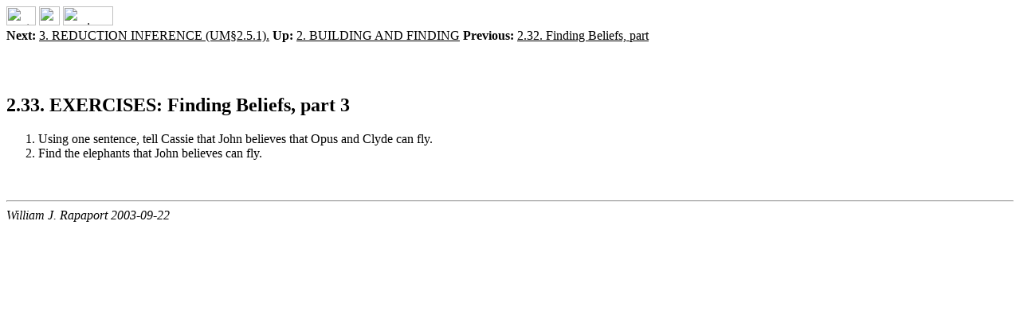

--- FILE ---
content_type: text/html
request_url: https://cse.buffalo.edu/sneps/Tutorial/node37.html
body_size: 1004
content:
<!DOCTYPE HTML PUBLIC "-//W3C//DTD HTML 3.2 Final//EN">

<!--Converted with LaTeX2HTML 2002-2 (1.70)
original version by:  Nikos Drakos, CBLU, University of Leeds
* revised and updated by:  Marcus Hennecke, Ross Moore, Herb Swan
* with significant contributions from:
  Jens Lippmann, Marek Rouchal, Martin Wilck and others -->
<HTML>
<HEAD>
<TITLE>2.33. EXERCISES: Finding Beliefs, part 3</TITLE>
<META NAME="description" CONTENT="2.33. EXERCISES: Finding Beliefs, part 3">
<META NAME="keywords" CONTENT="tutorialHTML">
<META NAME="resource-type" CONTENT="document">
<META NAME="distribution" CONTENT="global">

<META NAME="Generator" CONTENT="LaTeX2HTML v2002-2">
<META HTTP-EQUIV="Content-Style-Type" CONTENT="text/css">

<LINK REL="STYLESHEET" HREF="tutorialHTML.css">

<LINK REL="previous" HREF="node36.html">
<LINK REL="up" HREF="node4.html">
<LINK REL="next" HREF="node38.html">
</HEAD>

<body
bgcolor="#FFFFFF"
link="#000000" vlink="#003366" alink="#FF0000"
TEXT="#000000">
<!--Navigation Panel-->
<A NAME="tex2html487"
  HREF="node38.html">
<IMG WIDTH="37" HEIGHT="24" ALIGN="BOTTOM" BORDER="0" ALT="next"
 SRC="file:/util/share/lib/latex2html/icons/next.png"></A> 
<A NAME="tex2html485"
  HREF="node4.html">
<IMG WIDTH="26" HEIGHT="24" ALIGN="BOTTOM" BORDER="0" ALT="up"
 SRC="file:/util/share/lib/latex2html/icons/up.png"></A> 
<A NAME="tex2html481"
  HREF="node36.html">
<IMG WIDTH="63" HEIGHT="24" ALIGN="BOTTOM" BORDER="0" ALT="previous"
 SRC="file:/util/share/lib/latex2html/icons/prev.png"></A>   
<BR>
<B> Next:</B> <A NAME="tex2html488"
  HREF="node38.html">3. REDUCTION INFERENCE (UM&#167;2.5.1).</A>
<B> Up:</B> <A NAME="tex2html486"
  HREF="node4.html">2. BUILDING AND FINDING</A>
<B> Previous:</B> <A NAME="tex2html482"
  HREF="node36.html">2.32. Finding Beliefs, part</A>
<BR>
<BR>
<!--End of Navigation Panel-->

<H2><A NAME="SECTION000233000000000000000"></A><A NAME="ex8"></A>
<BR>
2.33. EXERCISES: Finding Beliefs, part 3
</H2>

<OL>
<LI>Using one sentence, tell Cassie that
John believes that Opus and Clyde can fly.
</LI>
<LI>Find the elephants that John believes can fly.
</LI>
</OL>

<P>

<BR><HR>
<ADDRESS>
William J. Rapaport
2003-09-22
</ADDRESS>
</BODY>
</HTML>
